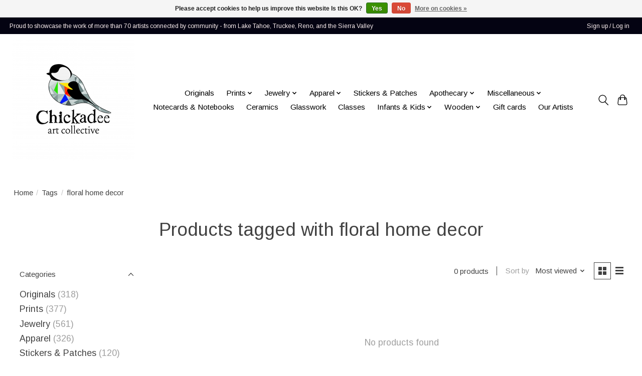

--- FILE ---
content_type: text/javascript;charset=utf-8
request_url: https://www.chickadeetahoe.com/services/stats/pageview.js
body_size: -412
content:
// SEOshop 29-01-2026 17:56:05